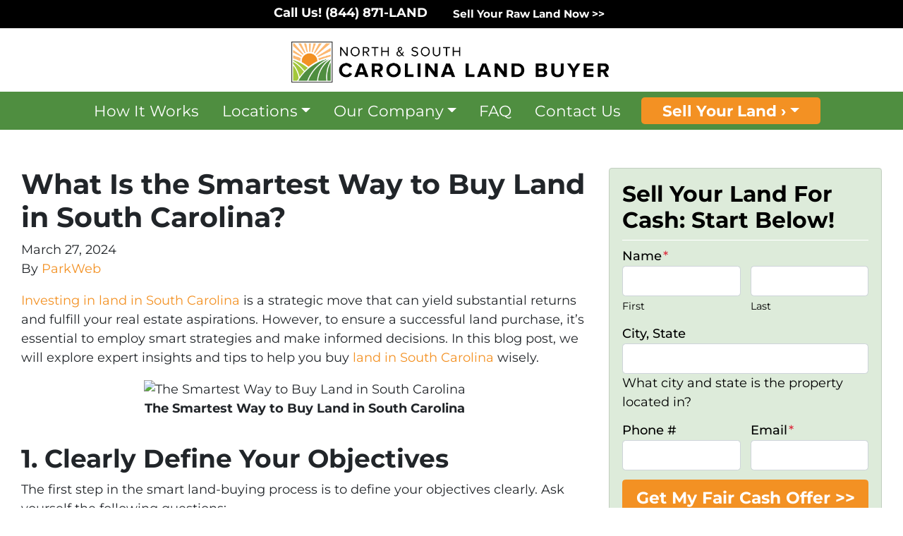

--- FILE ---
content_type: text/html; charset=UTF-8
request_url: https://www.sellmylandcarolina.com/blog/what-is-the-smartest-way-to-buy-land-in-south-carolina/
body_size: 19410
content:

<!doctype html>
<html lang="en-US">
  <head>
  <meta charset="utf-8">
  <meta http-equiv="x-ua-compatible" content="ie=edge">
<script>
var gform;gform||(document.addEventListener("gform_main_scripts_loaded",function(){gform.scriptsLoaded=!0}),window.addEventListener("DOMContentLoaded",function(){gform.domLoaded=!0}),gform={domLoaded:!1,scriptsLoaded:!1,initializeOnLoaded:function(o){gform.domLoaded&&gform.scriptsLoaded?o():!gform.domLoaded&&gform.scriptsLoaded?window.addEventListener("DOMContentLoaded",o):document.addEventListener("gform_main_scripts_loaded",o)},hooks:{action:{},filter:{}},addAction:function(o,n,r,t){gform.addHook("action",o,n,r,t)},addFilter:function(o,n,r,t){gform.addHook("filter",o,n,r,t)},doAction:function(o){gform.doHook("action",o,arguments)},applyFilters:function(o){return gform.doHook("filter",o,arguments)},removeAction:function(o,n){gform.removeHook("action",o,n)},removeFilter:function(o,n,r){gform.removeHook("filter",o,n,r)},addHook:function(o,n,r,t,i){null==gform.hooks[o][n]&&(gform.hooks[o][n]=[]);var e=gform.hooks[o][n];null==i&&(i=n+"_"+e.length),gform.hooks[o][n].push({tag:i,callable:r,priority:t=null==t?10:t})},doHook:function(n,o,r){var t;if(r=Array.prototype.slice.call(r,1),null!=gform.hooks[n][o]&&((o=gform.hooks[n][o]).sort(function(o,n){return o.priority-n.priority}),o.forEach(function(o){"function"!=typeof(t=o.callable)&&(t=window[t]),"action"==n?t.apply(null,r):r[0]=t.apply(null,r)})),"filter"==n)return r[0]},removeHook:function(o,n,t,i){var r;null!=gform.hooks[o][n]&&(r=(r=gform.hooks[o][n]).filter(function(o,n,r){return!!(null!=i&&i!=o.tag||null!=t&&t!=o.priority)}),gform.hooks[o][n]=r)}});
</script>

  <meta name="viewport" content="width=device-width, initial-scale=1">
  <title>What Is the Smartest Way to Buy Land in South Carolina? | North &amp; South Carolina Land Buyer</title>
	<style>img:is([sizes="auto" i], [sizes^="auto," i]) { contain-intrinsic-size: 3000px 1500px }</style>
	<script>
dataLayer = window.dataLayer || [];
dataLayer.push({"subDomain":"aaronchachamovitslandseller","template":"investor-landseller-02","category":"landseller","theme":"carrot-02","CSULabel":"Non-CSU","personalizedsite":"no"});
</script>
<!-- Google Tag Manager -->
<script>
function initializeTagManager(w,d,s,l,i){w[l]=w[l]||[];w[l].push({'gtm.start':
    new Date().getTime(),event:'gtm.js'});var f=d.getElementsByTagName(s)[0],
    j=d.createElement(s),dl=l!='dataLayer'?'&l='+l:'';j.defer=true;j.src=
    'https://www.googletagmanager.com/gtm.js?id='+i+dl;f.parentNode.insertBefore(j,f);
}

window.addEventListener('load', () => {
    const deferDuration = navigator.userAgent.toLowerCase().includes('moto g power (2022)') ? 10000 : 2000;
    setTimeout(() => {
        initializeTagManager(window,document,'script','dataLayer','GTM-WWPZRDH');
    }, deferDuration);
});
</script>
<!-- End Google Tag Manager --><!-- start fakequery --><script type="text/javascript">(()=>{"use strict";window.__loaded=window.__loaded||[];var e,o,a;e="shim.js",o="module:loaded",window.__loaded.push({module:`/app/themes/carrot/assets/scripts/${e}`,call:o,context:a});const t="CARROT_THEME_SHIM_Q",r="JQUERY_QUEUE",s={},n=(...e)=>(s[r]||(s[r]=[]),s[r].push(["INSTANTIATE",e]),n);n.extend=Object.assign,n._isFake=!0,["add","addBack","addClass","after","ajaxComplete","ajaxError","ajaxSend","ajaxStart","ajaxStop","ajaxSuccess","andSelf","animate","append","appendTo","attr","before","bind","blur","change","children","clearQueue","click","clone","closest","contents","contextmenu","css","data","dblclick","delay","delegate","dequeue","detach","die","each","empty","end","eq","error","fadeIn","fadeOut","fadeTo","fadeToggle","filter","find","finish","first","focus","focusin","focusout","get","has","hasClass","height","hide","hover","html","index","innerHeight","innerWidth","insertAfter","insertBefore","is","jQuery","keydown","keypress","keyup","last","live","load","map","mousedown","mouseenter","mouseleave","mousemove","mouseout","mouseover","mouseup","next","nextAll","nextUntil","not","off","offset","offsetParent","on","one","outerHeight","outerWidth","parent","parents","parentsUntil","position","prepend","prependTo","prev","prevAll","prevUntil","promise","prop","pushStack","queue","ready","remove","removeAttr","removeClass","removeData","removeProp","replaceAll","replaceWith","resize","scroll","scrollLeft","scrollTop","select","serialize","serializeArray","show","siblings","size","slice","slideDown","slideToggle","slideUp","stop","submit","text","toArray","toggle","toggleClass","trigger","triggerHandler","unbind","undelegate","unload","unwrap","val","width","wrap","wrapAll","wrapInner"].forEach((e=>{n[e]=function(...o){s[r]||(s[r]=[]),s[r].push(["INSTANCE_METHOD_CALL",e,...o])}})),s[r]||(s[r]=[]),window.jQuery||(window.jQuery=n),window[t]?window[t][r]||(window[t][r]=s[r]):window[t]=s,window[t][r]||(window[t][r]=[])})();</script><!-- end fakequery -->
<meta name="description" content="Unlock the smartest strategies for buying land in South Carolina. Gain expert insights and tips to make informed decisions, ensuring your land purchase aligns perfectly with your real estate aspirations." />
<meta property="og:image" content="https://cdn.carrot.com/uploads/sites/76554/2024/03/The-Smartest-Way-to-Buy-Land-in-South-Carolina.webp" />
<meta property="og:locale" content="en_US" />
<meta property="og:type" content="article" />
<meta property="og:title" content="What Is the Smartest Way to Buy Land in South Carolina? | North &amp; South Carolina Land Buyer" />
<meta property="og:description" content="Unlock the smartest strategies for buying land in South Carolina. Gain expert insights and tips to make informed decisions, ensuring your land purchase aligns perfectly with your real estate aspirations." />
<meta property="og:url" content="https://www.sellmylandcarolina.com/blog/what-is-the-smartest-way-to-buy-land-in-south-carolina/" />
<meta property="og:site_name" content="North &amp; South Carolina Land Buyer" />
<meta property="og:updated_time" content="2024-03-27" />
<meta property="article:published_time" content="2024-03-27" />
<meta property="article:modified_time" content="2024-03-27" />
<meta name="twitter:card" content="summary_large_image" />
<meta name="twitter:title" content="What Is the Smartest Way to Buy Land in South Carolina? | North &amp; South Carolina Land Buyer" />
<meta name="twitter:description" content="Unlock the smartest strategies for buying land in South Carolina. Gain expert insights and tips to make informed decisions, ensuring your land purchase aligns perfectly with your real estate aspirations." />
<meta name="twitter:image" content="https://cdn.carrot.com/uploads/sites/76554/2024/03/The-Smartest-Way-to-Buy-Land-in-South-Carolina.webp" />
<link rel="canonical" href="https://www.sellmylandcarolina.com/blog/what-is-the-smartest-way-to-buy-land-in-south-carolina/" />
<script type="application/ld+json">{"@context":"https://schema.org","@type":"BreadcrumbList","itemListElement":[{"@type":"ListItem","position":1,"item":{"@id":"https://www.sellmylandcarolina.com/","name":"We Buy Vacant Land In The Carolinas"}},{"@type":"ListItem","position":2,"item":{"@id":"https://www.sellmylandcarolina.com/blog/category/real-estate-articles/","name":"Real Estate Articles"}},{"@type":"ListItem","position":3,"item":{"@id":"https://www.sellmylandcarolina.com/blog/what-is-the-smartest-way-to-buy-land-in-south-carolina/","name":"What Is the Smartest Way to Buy Land in South Carolina?"}}]}</script>
<script type="application/ld+json">{"@context":"https://schema.org","@type":"Article","mainEntityOfPage":{"@type":"WebPage","@id":"https://www.sellmylandcarolina.com/blog/what-is-the-smartest-way-to-buy-land-in-south-carolina/"},"headline":"What Is the Smartest Way to Buy Land in South Carolina?","datePublished":"2024-03-27T14:59:39+00:00","dateModified":"2024-03-27T14:59:41+00:00","author":{"@type":"Person","name":"ParkWeb","url":"https://www.sellmylandcarolina.com/blog/author/aaronchachamovits/"},"publisher":{"@type":"Organization","name":"North &amp; South Carolina Land Buyer","logo":{"@type":"ImageObject","url":"https://cdn.carrot.com/uploads/sites/76554/2023/10/logo-fav.svg","width":20,"height":20}},"description":"Unlock the smartest strategies for buying land in South Carolina. Gain expert insights and tips to make informed decisions, ensuring your land purchase aligns perfectly with your real estate aspirations."}</script>

<link rel='dns-prefetch' href='//carrot.com' />
<link rel='dns-prefetch' href='//cdn.carrot.com' />
<link rel='dns-prefetch' href='//image-cdn.carrot.com' />
<link rel="preload" href="https://cdn.carrot.com/fonts/montserrat/v24/variable.woff2" as="font" crossorigin>
<link rel="dns-prefetch" href="//www.google-analytics.com">
<!-- Google tag (gtag.js) -->
<script async src="https://www.googletagmanager.com/gtag/js?id=G-VQ75WNF25S"></script>
<script>
  window.dataLayer = window.dataLayer || [];
  function gtag(){dataLayer.push(arguments);}
  gtag('js', new Date());

  gtag('config', 'G-VQ75WNF25S');
</script>
<script>
    window.dataLayer = window.dataLayer || [];
    window.addEventListener('load', () => {
        const delay = navigator.userAgent.toLowerCase().includes('moto g power (2022)') ? 10000 : 2000;
        (function (c,a,r,o,t) {c[r]=c[r]||[];c.gtag=c.gtag||function(){c[r].push(arguments)};gtag('js',new Date());gtag('config', t);
        c.setTimeout(() => {var f=a.getElementsByTagName(o)[0];var s=a.createElement(o);s.defer=true;
        s.src=`https://www.googletagmanager.com/gtag/js?id=${t}`;f.parentNode.insertBefore(s,f);},delay);
        })(window,document,'dataLayer','script','G-VQ75WNF25S')
    })
</script>
<link rel="stylesheet" href="/app/mu-plugins/Editor/dist/assets/formStyle-DMuCAtEy.css"><link rel="stylesheet" href="/app/mu-plugins/Editor/dist/assets/testimonialStyle-Cbp7rxav.css"><style id='outermost-icon-block-style-inline-css'>
.wp-block-outermost-icon-block{display:flex;line-height:0}.wp-block-outermost-icon-block.has-border-color{border:none}.wp-block-outermost-icon-block .has-icon-color svg,.wp-block-outermost-icon-block.has-icon-color svg{color:currentColor}.wp-block-outermost-icon-block .has-icon-color:not(.has-no-icon-fill-color) svg,.wp-block-outermost-icon-block.has-icon-color:not(.has-no-icon-fill-color) svg{fill:currentColor}.wp-block-outermost-icon-block .icon-container{box-sizing:border-box}.wp-block-outermost-icon-block a,.wp-block-outermost-icon-block svg{height:100%;transition:transform .1s ease-in-out;width:100%}.wp-block-outermost-icon-block a:hover{transform:scale(1.1)}.wp-block-outermost-icon-block svg{transform:rotate(var(--outermost--icon-block--transform-rotate,0deg)) scaleX(var(--outermost--icon-block--transform-scale-x,1)) scaleY(var(--outermost--icon-block--transform-scale-y,1))}.wp-block-outermost-icon-block .rotate-90,.wp-block-outermost-icon-block.rotate-90{--outermost--icon-block--transform-rotate:90deg}.wp-block-outermost-icon-block .rotate-180,.wp-block-outermost-icon-block.rotate-180{--outermost--icon-block--transform-rotate:180deg}.wp-block-outermost-icon-block .rotate-270,.wp-block-outermost-icon-block.rotate-270{--outermost--icon-block--transform-rotate:270deg}.wp-block-outermost-icon-block .flip-horizontal,.wp-block-outermost-icon-block.flip-horizontal{--outermost--icon-block--transform-scale-x:-1}.wp-block-outermost-icon-block .flip-vertical,.wp-block-outermost-icon-block.flip-vertical{--outermost--icon-block--transform-scale-y:-1}.wp-block-outermost-icon-block .flip-vertical.flip-horizontal,.wp-block-outermost-icon-block.flip-vertical.flip-horizontal{--outermost--icon-block--transform-scale-x:-1;--outermost--icon-block--transform-scale-y:-1}

</style>
<link rel="stylesheet" href="/app/mu-plugins/Editor/dist/assets/src/styles/core/image/img-gray-DWr6Di1r.css"><link rel="stylesheet" href="/app/mu-plugins/Editor/dist/assets/src/styles/core/image/img-shadow-aBo2A0Iv.css"><style id='global-styles-inline-css'>
:root{--wp--preset--aspect-ratio--square: 1;--wp--preset--aspect-ratio--4-3: 4/3;--wp--preset--aspect-ratio--3-4: 3/4;--wp--preset--aspect-ratio--3-2: 3/2;--wp--preset--aspect-ratio--2-3: 2/3;--wp--preset--aspect-ratio--16-9: 16/9;--wp--preset--aspect-ratio--9-16: 9/16;--wp--preset--color--black: #212529;--wp--preset--color--cyan-bluish-gray: #abb8c3;--wp--preset--color--white: #fff;--wp--preset--color--pale-pink: #f78da7;--wp--preset--color--vivid-red: #cf2e2e;--wp--preset--color--luminous-vivid-orange: #ff6900;--wp--preset--color--luminous-vivid-amber: #fcb900;--wp--preset--color--light-green-cyan: #7bdcb5;--wp--preset--color--vivid-green-cyan: #00d084;--wp--preset--color--pale-cyan-blue: #8ed1fc;--wp--preset--color--vivid-cyan-blue: #0693e3;--wp--preset--color--vivid-purple: #9b51e0;--wp--preset--color--gray-300: #dee2e6;--wp--preset--color--gray-100: #f7f7f9;--wp--preset--color--c-brand-primary: #4f8e40;--wp--preset--color--c-brand-primary-lighter: #73b862;--wp--preset--color--c-brand-primary-darker: #325928;--wp--preset--color--c-link: #f39123;--wp--preset--color--c-link-lighter: #f7b56c;--wp--preset--color--c-link-darker: #bf6a0a;--wp--preset--color--c-button: #f39123;--wp--preset--color--c-button-lighter: #f7b56c;--wp--preset--color--c-button-darker: #bf6a0a;--wp--preset--color--c-secondary: #4f8e40;--wp--preset--color--c-secondary-lighter: #c7ebbf;--wp--preset--color--c-secondary-dark: #254f18;--wp--preset--color--c-secondary-darker: #060d04;--wp--preset--gradient--vivid-cyan-blue-to-vivid-purple: linear-gradient(135deg,rgba(6,147,227,1) 0%,rgb(155,81,224) 100%);--wp--preset--gradient--light-green-cyan-to-vivid-green-cyan: linear-gradient(135deg,rgb(122,220,180) 0%,rgb(0,208,130) 100%);--wp--preset--gradient--luminous-vivid-amber-to-luminous-vivid-orange: linear-gradient(135deg,rgba(252,185,0,1) 0%,rgba(255,105,0,1) 100%);--wp--preset--gradient--luminous-vivid-orange-to-vivid-red: linear-gradient(135deg,rgba(255,105,0,1) 0%,rgb(207,46,46) 100%);--wp--preset--gradient--very-light-gray-to-cyan-bluish-gray: linear-gradient(135deg,rgb(238,238,238) 0%,rgb(169,184,195) 100%);--wp--preset--gradient--cool-to-warm-spectrum: linear-gradient(135deg,rgb(74,234,220) 0%,rgb(151,120,209) 20%,rgb(207,42,186) 40%,rgb(238,44,130) 60%,rgb(251,105,98) 80%,rgb(254,248,76) 100%);--wp--preset--gradient--blush-light-purple: linear-gradient(135deg,rgb(255,206,236) 0%,rgb(152,150,240) 100%);--wp--preset--gradient--blush-bordeaux: linear-gradient(135deg,rgb(254,205,165) 0%,rgb(254,45,45) 50%,rgb(107,0,62) 100%);--wp--preset--gradient--luminous-dusk: linear-gradient(135deg,rgb(255,203,112) 0%,rgb(199,81,192) 50%,rgb(65,88,208) 100%);--wp--preset--gradient--pale-ocean: linear-gradient(135deg,rgb(255,245,203) 0%,rgb(182,227,212) 50%,rgb(51,167,181) 100%);--wp--preset--gradient--electric-grass: linear-gradient(135deg,rgb(202,248,128) 0%,rgb(113,206,126) 100%);--wp--preset--gradient--midnight: linear-gradient(135deg,rgb(2,3,129) 0%,rgb(40,116,252) 100%);--wp--preset--font-size--small: 12px;--wp--preset--font-size--medium: 20px;--wp--preset--font-size--large: 24px;--wp--preset--font-size--x-large: 42px;--wp--preset--font-size--normal: 16px;--wp--preset--font-size--larger: 36px;--wp--preset--font-size--huge: max(23.61px,min(4.03vw,40px));--wp--preset--spacing--20: 0.44rem;--wp--preset--spacing--30: 0.67rem;--wp--preset--spacing--40: 1rem;--wp--preset--spacing--50: 1.5rem;--wp--preset--spacing--60: 2.25rem;--wp--preset--spacing--70: 3.38rem;--wp--preset--spacing--80: 5.06rem;--wp--preset--shadow--natural: 6px 6px 9px rgba(0, 0, 0, 0.2);--wp--preset--shadow--deep: 12px 12px 50px rgba(0, 0, 0, 0.4);--wp--preset--shadow--sharp: 6px 6px 0px rgba(0, 0, 0, 0.2);--wp--preset--shadow--outlined: 6px 6px 0px -3px rgba(255, 255, 255, 1), 6px 6px rgba(0, 0, 0, 1);--wp--preset--shadow--crisp: 6px 6px 0px rgba(0, 0, 0, 1);}:root :where(.is-layout-flow) > :first-child{margin-block-start: 0;}:root :where(.is-layout-flow) > :last-child{margin-block-end: 0;}:root :where(.is-layout-flow) > *{margin-block-start: 24px;margin-block-end: 0;}:root :where(.is-layout-constrained) > :first-child{margin-block-start: 0;}:root :where(.is-layout-constrained) > :last-child{margin-block-end: 0;}:root :where(.is-layout-constrained) > *{margin-block-start: 24px;margin-block-end: 0;}:root :where(.is-layout-flex){gap: 24px;}:root :where(.is-layout-grid){gap: 24px;}body .is-layout-flex{display: flex;}.is-layout-flex{flex-wrap: wrap;align-items: center;}.is-layout-flex > :is(*, div){margin: 0;}body .is-layout-grid{display: grid;}.is-layout-grid > :is(*, div){margin: 0;}.has-black-color{color: var(--wp--preset--color--black) !important;}.has-cyan-bluish-gray-color{color: var(--wp--preset--color--cyan-bluish-gray) !important;}.has-white-color{color: var(--wp--preset--color--white) !important;}.has-pale-pink-color{color: var(--wp--preset--color--pale-pink) !important;}.has-vivid-red-color{color: var(--wp--preset--color--vivid-red) !important;}.has-luminous-vivid-orange-color{color: var(--wp--preset--color--luminous-vivid-orange) !important;}.has-luminous-vivid-amber-color{color: var(--wp--preset--color--luminous-vivid-amber) !important;}.has-light-green-cyan-color{color: var(--wp--preset--color--light-green-cyan) !important;}.has-vivid-green-cyan-color{color: var(--wp--preset--color--vivid-green-cyan) !important;}.has-pale-cyan-blue-color{color: var(--wp--preset--color--pale-cyan-blue) !important;}.has-vivid-cyan-blue-color{color: var(--wp--preset--color--vivid-cyan-blue) !important;}.has-vivid-purple-color{color: var(--wp--preset--color--vivid-purple) !important;}.has-gray-300-color{color: var(--wp--preset--color--gray-300) !important;}.has-gray-100-color{color: var(--wp--preset--color--gray-100) !important;}.has-c-brand-primary-color{color: var(--wp--preset--color--c-brand-primary) !important;}.has-c-brand-primary-lighter-color{color: var(--wp--preset--color--c-brand-primary-lighter) !important;}.has-c-brand-primary-darker-color{color: var(--wp--preset--color--c-brand-primary-darker) !important;}.has-c-link-color{color: var(--wp--preset--color--c-link) !important;}.has-c-link-lighter-color{color: var(--wp--preset--color--c-link-lighter) !important;}.has-c-link-darker-color{color: var(--wp--preset--color--c-link-darker) !important;}.has-c-button-color{color: var(--wp--preset--color--c-button) !important;}.has-c-button-lighter-color{color: var(--wp--preset--color--c-button-lighter) !important;}.has-c-button-darker-color{color: var(--wp--preset--color--c-button-darker) !important;}.has-c-secondary-color{color: var(--wp--preset--color--c-secondary) !important;}.has-c-secondary-lighter-color{color: var(--wp--preset--color--c-secondary-lighter) !important;}.has-c-secondary-dark-color{color: var(--wp--preset--color--c-secondary-dark) !important;}.has-c-secondary-darker-color{color: var(--wp--preset--color--c-secondary-darker) !important;}.has-black-background-color{background-color: var(--wp--preset--color--black) !important;}.has-cyan-bluish-gray-background-color{background-color: var(--wp--preset--color--cyan-bluish-gray) !important;}.has-white-background-color{background-color: var(--wp--preset--color--white) !important;}.has-pale-pink-background-color{background-color: var(--wp--preset--color--pale-pink) !important;}.has-vivid-red-background-color{background-color: var(--wp--preset--color--vivid-red) !important;}.has-luminous-vivid-orange-background-color{background-color: var(--wp--preset--color--luminous-vivid-orange) !important;}.has-luminous-vivid-amber-background-color{background-color: var(--wp--preset--color--luminous-vivid-amber) !important;}.has-light-green-cyan-background-color{background-color: var(--wp--preset--color--light-green-cyan) !important;}.has-vivid-green-cyan-background-color{background-color: var(--wp--preset--color--vivid-green-cyan) !important;}.has-pale-cyan-blue-background-color{background-color: var(--wp--preset--color--pale-cyan-blue) !important;}.has-vivid-cyan-blue-background-color{background-color: var(--wp--preset--color--vivid-cyan-blue) !important;}.has-vivid-purple-background-color{background-color: var(--wp--preset--color--vivid-purple) !important;}.has-gray-300-background-color{background-color: var(--wp--preset--color--gray-300) !important;}.has-gray-100-background-color{background-color: var(--wp--preset--color--gray-100) !important;}.has-c-brand-primary-background-color{background-color: var(--wp--preset--color--c-brand-primary) !important;}.has-c-brand-primary-lighter-background-color{background-color: var(--wp--preset--color--c-brand-primary-lighter) !important;}.has-c-brand-primary-darker-background-color{background-color: var(--wp--preset--color--c-brand-primary-darker) !important;}.has-c-link-background-color{background-color: var(--wp--preset--color--c-link) !important;}.has-c-link-lighter-background-color{background-color: var(--wp--preset--color--c-link-lighter) !important;}.has-c-link-darker-background-color{background-color: var(--wp--preset--color--c-link-darker) !important;}.has-c-button-background-color{background-color: var(--wp--preset--color--c-button) !important;}.has-c-button-lighter-background-color{background-color: var(--wp--preset--color--c-button-lighter) !important;}.has-c-button-darker-background-color{background-color: var(--wp--preset--color--c-button-darker) !important;}.has-c-secondary-background-color{background-color: var(--wp--preset--color--c-secondary) !important;}.has-c-secondary-lighter-background-color{background-color: var(--wp--preset--color--c-secondary-lighter) !important;}.has-c-secondary-dark-background-color{background-color: var(--wp--preset--color--c-secondary-dark) !important;}.has-c-secondary-darker-background-color{background-color: var(--wp--preset--color--c-secondary-darker) !important;}.has-black-border-color{border-color: var(--wp--preset--color--black) !important;}.has-cyan-bluish-gray-border-color{border-color: var(--wp--preset--color--cyan-bluish-gray) !important;}.has-white-border-color{border-color: var(--wp--preset--color--white) !important;}.has-pale-pink-border-color{border-color: var(--wp--preset--color--pale-pink) !important;}.has-vivid-red-border-color{border-color: var(--wp--preset--color--vivid-red) !important;}.has-luminous-vivid-orange-border-color{border-color: var(--wp--preset--color--luminous-vivid-orange) !important;}.has-luminous-vivid-amber-border-color{border-color: var(--wp--preset--color--luminous-vivid-amber) !important;}.has-light-green-cyan-border-color{border-color: var(--wp--preset--color--light-green-cyan) !important;}.has-vivid-green-cyan-border-color{border-color: var(--wp--preset--color--vivid-green-cyan) !important;}.has-pale-cyan-blue-border-color{border-color: var(--wp--preset--color--pale-cyan-blue) !important;}.has-vivid-cyan-blue-border-color{border-color: var(--wp--preset--color--vivid-cyan-blue) !important;}.has-vivid-purple-border-color{border-color: var(--wp--preset--color--vivid-purple) !important;}.has-gray-300-border-color{border-color: var(--wp--preset--color--gray-300) !important;}.has-gray-100-border-color{border-color: var(--wp--preset--color--gray-100) !important;}.has-c-brand-primary-border-color{border-color: var(--wp--preset--color--c-brand-primary) !important;}.has-c-brand-primary-lighter-border-color{border-color: var(--wp--preset--color--c-brand-primary-lighter) !important;}.has-c-brand-primary-darker-border-color{border-color: var(--wp--preset--color--c-brand-primary-darker) !important;}.has-c-link-border-color{border-color: var(--wp--preset--color--c-link) !important;}.has-c-link-lighter-border-color{border-color: var(--wp--preset--color--c-link-lighter) !important;}.has-c-link-darker-border-color{border-color: var(--wp--preset--color--c-link-darker) !important;}.has-c-button-border-color{border-color: var(--wp--preset--color--c-button) !important;}.has-c-button-lighter-border-color{border-color: var(--wp--preset--color--c-button-lighter) !important;}.has-c-button-darker-border-color{border-color: var(--wp--preset--color--c-button-darker) !important;}.has-c-secondary-border-color{border-color: var(--wp--preset--color--c-secondary) !important;}.has-c-secondary-lighter-border-color{border-color: var(--wp--preset--color--c-secondary-lighter) !important;}.has-c-secondary-dark-border-color{border-color: var(--wp--preset--color--c-secondary-dark) !important;}.has-c-secondary-darker-border-color{border-color: var(--wp--preset--color--c-secondary-darker) !important;}.has-vivid-cyan-blue-to-vivid-purple-gradient-background{background: var(--wp--preset--gradient--vivid-cyan-blue-to-vivid-purple) !important;}.has-light-green-cyan-to-vivid-green-cyan-gradient-background{background: var(--wp--preset--gradient--light-green-cyan-to-vivid-green-cyan) !important;}.has-luminous-vivid-amber-to-luminous-vivid-orange-gradient-background{background: var(--wp--preset--gradient--luminous-vivid-amber-to-luminous-vivid-orange) !important;}.has-luminous-vivid-orange-to-vivid-red-gradient-background{background: var(--wp--preset--gradient--luminous-vivid-orange-to-vivid-red) !important;}.has-very-light-gray-to-cyan-bluish-gray-gradient-background{background: var(--wp--preset--gradient--very-light-gray-to-cyan-bluish-gray) !important;}.has-cool-to-warm-spectrum-gradient-background{background: var(--wp--preset--gradient--cool-to-warm-spectrum) !important;}.has-blush-light-purple-gradient-background{background: var(--wp--preset--gradient--blush-light-purple) !important;}.has-blush-bordeaux-gradient-background{background: var(--wp--preset--gradient--blush-bordeaux) !important;}.has-luminous-dusk-gradient-background{background: var(--wp--preset--gradient--luminous-dusk) !important;}.has-pale-ocean-gradient-background{background: var(--wp--preset--gradient--pale-ocean) !important;}.has-electric-grass-gradient-background{background: var(--wp--preset--gradient--electric-grass) !important;}.has-midnight-gradient-background{background: var(--wp--preset--gradient--midnight) !important;}.has-small-font-size{font-size: var(--wp--preset--font-size--small) !important;}.has-medium-font-size{font-size: var(--wp--preset--font-size--medium) !important;}.has-large-font-size{font-size: var(--wp--preset--font-size--large) !important;}.has-x-large-font-size{font-size: var(--wp--preset--font-size--x-large) !important;}.has-normal-font-size{font-size: var(--wp--preset--font-size--normal) !important;}.has-larger-font-size{font-size: var(--wp--preset--font-size--larger) !important;}.has-huge-font-size{font-size: var(--wp--preset--font-size--huge) !important;}
:root :where(.wp-block-pullquote){font-size: 1.5em;line-height: 1.6;}
</style>
<link rel="stylesheet" href="https://cdn.carrot.com/artifacts/f1e867eae17ea021aa1c98fe1c7b253ddabcd906/app/themes/carrot/dist/css/main.c87ffe.css"><link rel="stylesheet" href="/app/mu-plugins/Editor/dist/assets/filtersRemoveMarginStyle-DaCVUGgC.css"><link rel="stylesheet" href="https://cdn.carrot.com/artifacts/f1e867eae17ea021aa1c98fe1c7b253ddabcd906/app/themes/carrot-02/dist/css/main-02.c815ab.css">
<style>
:root {
  --body-color: #373a3c;
  --font-primary: 'Montserrat',-apple-system,BlinkMacSystemFont,"Segoe UI",Roboto,Oxygen-Sans,Ubuntu,Cantarell,"Helvetica Neue",sans-serif;
  --font-headings: 'Montserrat',-apple-system,BlinkMacSystemFont,"Segoe UI",Roboto,Oxygen-Sans,Ubuntu,Cantarell,"Helvetica Neue",sans-serif;
  --color-brand-primary: #4f8e40;
  --color-brand-primary-hover: #3b6b30;
  --color-brand-primary-lighter: #73b862;
  --color-brand-primary-darker: #325928;
  --color-brand-primary-islight: #4f8e40;
  --color-brand-primary-isdark: #e4e4e4;
  --color-brand-secondary: #4f8e40;
  --color-brand-secondary-lighter: #c7ebbf;
  --color-brand-secondary-dark: #254f18;
  --color-brand-secondary-darker: #060d04;
  --color-link: #f39123;
  --color-link-hover: #d7770c;
  --color-link-lighter: #f7b56c;
  --color-link-darker: #bf6a0a;
  --color-button: #f39123;
  --color-button-hover: #d7770c;
  --color-button-lighter: #f7b56c;
  --color-button-darker: #bf6a0a;
  --color-text-on-black: #fff;
  --color-text-on-white: #1d1d1d;
  --color-text-on-light-gray: #1d1d1d;
  --color-text-on-lightest-gray: #1d1d1d;
  --color-text-on-primary: #ffffff;
  --color-text-on-primary-darker: #ffffff;
  --color-text-on-primary-lighter: #1d1d1d;
  --color-text-on-secondary: #ffffff;
  --color-text-on-secondary-dark: #ffffff;
  --color-text-on-secondary-darker: #ffffff;
  --color-text-on-secondary-lighter: #1d1d1d;
  --color-text-on-link: #1d1d1d;
  --color-text-on-link-darker: #ffffff;
  --color-text-on-link-lighter: #1d1d1d;
  --color-text-on-button: #1d1d1d;
  --color-text-on-button-darker: #ffffff;
  --color-text-on-button-lighter: #1d1d1d;
}

@font-face {
  font-family: 'Montserrat';
  font-style: normal;
  font-weight: 400 700;
  font-display: swap;
  src: url('https://cdn.carrot.com/fonts/montserrat/v24/variable.woff2') format('woff2');
}
</style>

<script src="https://unpkg.com/jquery@3.7.0/dist/jquery.min.js"></script><script src="https://www.sellmylandcarolina.com/wp-includes/js/dist/dom-ready.min.js?ver=f77871ff7694fffea381"></script><script src="https://cdn.carrot.com/artifacts/f1e867eae17ea021aa1c98fe1c7b253ddabcd906/app/themes/carrot/dist/js/support.b43fea.js"></script><script>
jQuery($ => $()?.utmz?.({"domainName":false}))
</script><script src="https://cdn.carrot.com/artifacts/f1e867eae17ea021aa1c98fe1c7b253ddabcd906/app/themes/carrot/dist/js/main.a9477e.js"></script><script type="module" src="/app/mu-plugins/Editor/dist/assets/formScript-D2IrI3SA.js"></script>  <script type="application/ld+json">{"@context": "https://schema.org", "@type": "WebSite", "url": "https://www.sellmylandcarolina.com/", "name": "North &amp; South Carolina Land Buyer"}</script>
<style id="block-visibility-frontend-inline-css">/* Front-end Styles */
@media (max-width: 669px) {
  .hide-on-mobile {
    display: none !important;
  }
}

@media (min-width: 670px) and (max-width: 1023px) {
  .hide-on-tablet {
    display: none !important;
  }
}

@media (min-width: 1024px) {
  .hide-on-desktop {
    display: none !important;
  }
}
</style><link rel="apple-touch-icon" type="image/png" sizes="180x180" href="https://cdn.carrot.com/uploads/sites/76554/2023/10/logo-fav.svg">
<link rel="icon" type="image/png" sizes="16x16" href="https://cdn.carrot.com/uploads/sites/76554/2023/10/logo-fav.svg">
<link rel="icon" type="image/png" sizes="32x32" href="https://cdn.carrot.com/uploads/sites/76554/2023/10/logo-fav.svg">
<link rel="icon" type="image/png" sizes="48x48" href="https://cdn.carrot.com/uploads/sites/76554/2023/10/logo-fav.svg">
<link rel="icon" type="image/png" sizes="96x96" href="https://cdn.carrot.com/uploads/sites/76554/2023/10/logo-fav.svg">
<link rel="icon" type="image/png" sizes="192x192" href="https://cdn.carrot.com/uploads/sites/76554/2023/10/logo-fav.svg">
    <style>
      .gform_wrapper.gravity-theme fieldset.autocomplete-us:not(.gfield_error) .ginput_container_address > span:not(.address_line_1),
      .gform_wrapper.gravity-theme fieldset.autocomplete-us:not(.gfield_error) span.address_line_1 label,
      li.autocomplete-us:not(.gfield_error) .ginput_container_address span:not(.address_line_1),
      li.autocomplete-us:not(.gfield_error) .ginput_container_address span.address_line_1 label {
        display: none;
      }
    </style>
    <noscript>
        <style>
          .gform_wrapper.gravity-theme fieldset.autocomplete-us:not(.gfield_error) .ginput_container_address > span:not(.address_line_1),
          .gform_wrapper.gravity-theme fieldset.autocomplete-us span.address_line_1 label,
          li.autocomplete-us:not(.gfield_error) .ginput_container_address span:not(.address_line_1),
          li.autocomplete-us:not(.gfield_error) .ginput_container_address span.address_line_1 label {
            display: block;
          }
        </style>
    </noscript>
      
              <style id="wds-customizer-css">
      .widget.gform_widget, .main form {
    background: #ddebda;
    color: #000;
}
.gform_button {
    color: #ffffff!important;
    font-weight: 700;
    font-size: 1.3em;
}
.nav-top {
    background: #000000!important;
}
.content-info {
    background: #000000;
}
 .highlight-last-menu-item .banner--isDefault [id*=menu-main-navigation]>li:last-child>a {
    color: #ffffff!important;
	 	padding: 3px 30px!important;
}
.getCashOfferNow {
    background-color: #ffffff;
    border-radius: 8px;
    padding-right: 25px!important;
    padding-left: 25px!important;
    border: solid 1px #f0f0f0;
    box-shadow: 2px 10px 15px 4px #00000012;
	margin: auto;
}
.zoom {
  transition: transform .2s;
}
.zoom:hover {
  transform: scale(1.05);
}
.wp-block-column.columnBoxShadow.zoom.shadow.has-white-background-color.has-background {
    padding: 25px;
    border-radius: 5px;
}
.content-info {
    background: #4f8e40!important;
	color: white;
}
.content-info a {
	color: white;
}
.content-info-bottom {
	background: black;
}
.content-info .container .widget:first-child {
    padding-top: .5rem;
}
.content-info .container .widget:first-child {
    padding-bottom: 0.5rem;
}
.cityColumns {
    padding-left: 100px;
    padding-right: 100px;
		margin-bottom: -0.5rem;
}
@media (max-width: 480px) {
.cityColumns {
    padding-left: 25px;
    padding-right: 25px;
}
}
.columnBoxShadow {
	background-color: #ffffff;
    border-radius: 10px;
		border: solid 1px #f0f0f0;
    box-shadow: 2px 10px 15px 4px #00000012;
	padding: 25px;
}
@media (max-width: 480px) {
	.columnBoxShadow {
		padding:20px!important;
}
}
.entry-share-btns {
    text-align: center;
}
}
@media screen and (max-width: 768px) {
.footer-logo {
    max-width: 50%!important;
}
}
.hero-layout-columns .hero-form, .hero-layout-stacked .hero-form {
    background: #f3f3f3;
    border-radius: 10px;
	color: black;
}
@media (min-width: 670px) {
	.main form {
		width: 100%;
}
}
.map-container > .wp-block-group__inner-container{
	max-width: 100%!important;
  margin-top: -50px;
  z-index: -1;
  position: relative;
}
/*
@media (min-width: 670px) {
#menu-item-2166:hover [data-hover-group]~.dropdown-menu {
    display: block!important;
}
}*/
.post-wrap {
	  padding: 20px;
    background: #f7f7f9;
    border-radius: 5px;
    border: solid 1px #d5d5d5;
		margin: 20px 0px;
}
.content {
    max-width: 70rem!important;
}
.container, .content-wrap {
    max-width: 80em;
}
blockquote {
    padding-left: none;
    background-color: #f0f0f0;
    padding: 10px 10px 10px 10px !important;
}    </style>
  </head>
  <body class="wp-singular post-template-default single single-post postid-3287 single-format-standard wp-embed-responsive wp-theme-carrot wp-child-theme-carrot-02 env-production highlight-last-menu-item what-is-the-smartest-way-to-buy-land-in-south-carolina logo-full no-hero no-credbar sidebar-primary sitetype-landseller">
    <!-- Google Tag Manager (noscript) -->
<noscript><iframe src="https://www.googletagmanager.com/ns.html?id=GTM-WWPZRDH"
height="0" width="0" style="display:none;visibility:hidden"></iframe></noscript>
<!-- End Google Tag Manager (noscript) -->    <div class="wrap">
      
<!-- Property Modal -->

<header class="banner banner--isDefault">
  <div class="container clearfix">
    <div class="brand-container brand--main-logo brand--isDefault" itemscope itemtype="https://schema.org/Organization">
  <a class="brand" itemprop="url" href="https://www.sellmylandcarolina.com/">
          <img itemprop="logo" class="brand-logo brand__logo" src="https://image-cdn.carrot.com/uploads/sites/76554/2023/09/North-South-Carolina-Land-Buyer-Dark-Horizontal-Logo@4x.png" width="2819" height="366" alt="North &amp; South Carolina Land Buyer">
                    <div class="brand-text sr-only">
      <b class="brand-name" itemprop="name">North &amp; South Carolina Land Buyer</b>
      <span class="tagline brand-tagline">Sell your land the fast and easy way!</span>
    </div>
  </a>
</div>  </div>
  <nav class="nav-top">
          <span class="telephone" itemprop="telephone">
        <b><span class="contact-phone-text">Call Us!</span> (844) 871-LAND</b>
      </span>
        <div class="nav-top-items">
      <div class="menu-header-navigation-container"><ul id="menu-header-navigation" class="nav"><li id="menu-item-2859" class="menu-item menu-item-type-custom menu-item-object-custom menu-item-2859"><a href="#"><b>Sell Your Raw Land Now &gt;&gt;</b></a></li>
</ul></div>              <a href="#" class="navbar-toggler collapsed" data-toggle="collapse" data-target="#nav-primary">More</a>
                </div>
  </nav>
    <nav class="nav-primary navbar navbar-expand-md navbar-dark bg-primary" id="navbar-nav-container">
    <div class="container">
      <div id='nav-primary' class='collapse navbar-collapse'>
  
  <ul id="menu-main-navigation" class="navbar-nav"><li  id="menu-item-585" class="menu-item menu-item-type-post_type menu-item-object-page menu-item-585 nav-item"><a title="How It Works" href="https://www.sellmylandcarolina.com/process-to-sell-land/" class="nav-link">How It Works</a></li>
<li  id="menu-item-2166" class="menu-item menu-item-type-custom menu-item-object-custom menu-item-has-children dropdown menu-item-2166 nav-item"><a title="Locations" href="#" data-hover-group="2166" class="dropdown-toggle nav-link" id="menu-item-dropdown-2166">Locations</a>
<ul  class="dropdown-menu" aria-labelledby="menu-item-dropdown-2166" role="menu">
	<li  id="menu-item-2167" class="menu-item menu-item-type-post_type menu-item-object-page menu-item-2167 nav-item"><a title="South Carolina" href="https://www.sellmylandcarolina.com/south-carolina/" class="dropdown-item">South Carolina</a></li>
	<li  id="menu-item-2168" class="menu-item menu-item-type-post_type menu-item-object-page menu-item-2168 nav-item"><a title="North Carolina" href="https://www.sellmylandcarolina.com/north-carolina/" class="dropdown-item">North Carolina</a></li>
</ul>
</li>
<li  id="menu-item-1434" class="menu-item menu-item-type-post_type menu-item-object-page menu-item-has-children dropdown menu-item-1434 nav-item"><a title="Our Company" href="https://www.sellmylandcarolina.com/about-us/" data-hover-group="1434" class="dropdown-toggle nav-link" id="menu-item-dropdown-1434">Our Company</a>
<ul  class="dropdown-menu" aria-labelledby="menu-item-dropdown-1434" role="menu">
	<li  id="menu-item-3231" class="menu-item menu-item-type-post_type menu-item-object-page current_page_parent menu-item-3231 nav-item"><a title="Carolina Land Blog" href="https://www.sellmylandcarolina.com/blog/" class="dropdown-item">Carolina Land Blog</a></li>
</ul>
</li>
<li  id="menu-item-589" class="menu-item menu-item-type-post_type menu-item-object-page menu-item-589 nav-item"><a title="FAQ" href="https://www.sellmylandcarolina.com/faq/" class="nav-link">FAQ</a></li>
<li  id="menu-item-1058" class="menu-item menu-item-type-post_type menu-item-object-page menu-item-1058 nav-item"><a title="Contact Us" href="https://www.sellmylandcarolina.com/contact-us/" class="nav-link">Contact Us</a></li>
<li  id="menu-item-2855" class="menu-item menu-item-type-custom menu-item-object-custom menu-item-has-children dropdown menu-item-2855 nav-item"><a title="Sell Your Land ›" href="#" data-hover-group="2855" class="dropdown-toggle nav-link" id="menu-item-dropdown-2855"><strong>Sell Your Land ›</strong></a>
<ul  class="dropdown-menu" aria-labelledby="menu-item-dropdown-2855" role="menu">
	<li  id="menu-item-2856" class="menu-item menu-item-type-post_type menu-item-object-page menu-item-2856 nav-item"><a title="Sell Your Land In South Carolina" href="https://www.sellmylandcarolina.com/sell-your-land-fast-in-south-carolina/" class="dropdown-item">Sell Your Land In South Carolina</a></li>
	<li  id="menu-item-2857" class="menu-item menu-item-type-post_type menu-item-object-page menu-item-2857 nav-item"><a title="Sell Your Land In North Carolina" href="https://www.sellmylandcarolina.com/sell-your-land-fast-in-north-carolina/" class="dropdown-item">Sell Your Land In North Carolina</a></li>
</ul>
</li>
</ul>
  </div>    </div>
  </nav>
  </header>
      <div class="content-wrap" role="document">
        <div class="content">
          <main class="main">
                          <article class="post-3287 post type-post status-publish format-standard hentry category-real-estate-articles">
    <header>
      <h1 class="entry-title">What Is the Smartest Way to Buy Land in South Carolina?</h1>
      <time class="updated" datetime="2024-03-27T14:59:39+00:00">March 27, 2024</time>
<p class="byline author vcard">By <a href="https://www.sellmylandcarolina.com/blog/author/aaronchachamovits/" rel="author" class="fn">ParkWeb</a></p>
    </header>
    <div class="entry-content">
      
      
<p><a href="https://www.sellmylandcarolina.com/blog/how-long-should-i-hold-land-before-selling-in-south-carolina/" data-type="post" data-id="3278">Investing in land in South Carolina</a> is a strategic move that can yield substantial returns and fulfill your real estate aspirations. However, to ensure a successful land purchase, it&#8217;s essential to employ smart strategies and make informed decisions. In this blog post, we will explore expert insights and tips to help you buy <a href="https://www.sellmylandcarolina.com/blog/accelerate-your-land-sale-quick-methods-in-south-carolina/" data-type="post" data-id="3249">land in South Carolina</a> wisely.</p>


<div class="wp-block-image">
<figure class="aligncenter size-full"><img decoding="async" src="https://cdn.carrot.com/uploads/sites/76554/2024/03/The-Smartest-Way-to-Buy-Land-in-South-Carolina.webp" alt="The Smartest Way to Buy Land in South Carolina" class="wp-image-3288"><figcaption class="wp-element-caption"><strong>The Smartest Way to Buy Land in South Carolina</strong></figcaption></figure></div>


<h2 class="wp-block-heading">1. Clearly Define Your Objectives</h2>



<p>The first step in the smart land-buying process is to define your objectives clearly. Ask yourself the following questions:</p>



<ul class="wp-block-list">
<li>What is the primary purpose of buying land in South Carolina?</li>
</ul>



<ul class="wp-block-list">
<li>Are you seeking a long-term investment, a location for your dream home, or recreational land?</li>
</ul>



<ul class="wp-block-list">
<li>What is your budget, and how does this purchase fit into your overall financial plan?</li>
</ul>



<p>Understanding your goals will guide your decisions throughout the land acquisition process.</p>



<h2 class="wp-block-heading">2. Research South Carolina&#8217;s Varied Regions</h2>



<p>South Carolina offers a diverse range of landscapes, from coastal areas to the Upstate region. Each region has its unique characteristics and investment potential. Conduct research on various areas, considering factors such as:</p>



<ul class="wp-block-list">
<li><strong>Economic Activity:</strong> Identify regions experiencing economic growth and job opportunities.</li>
</ul>



<ul class="wp-block-list">
<li><strong>Amenities:</strong> Evaluate proximity to schools, healthcare facilities, shopping centers, and recreational amenities.</li>
</ul>



<ul class="wp-block-list">
<li><strong>Environmental Considerations:</strong> Be aware of any environmental regulations or concerns that may impact land use.</li>
</ul>



<p>Comprehensive research will help you pinpoint the ideal location for your land purchase.</p>



<h2 class="wp-block-heading">3. Collaborate with Local Real Estate Experts</h2>



<p>Working with local real estate professionals is a wise move when buying land in South Carolina. Experienced real estate agents and brokers possess valuable insights into the local market, including <a href="https://www.sellmylandcarolina.com/blog/how-to-sell-property-in-south-carolina-tips-for-a-successful-sale/" data-type="post" data-id="3259">property</a> values, zoning regulations, and development opportunities. They can also introduce you to off-market properties that may not be publicly listed.</p>



<h2 class="wp-block-heading">4. Assess Land Suitability and Zoning</h2>



<p>Ensure that the land you intend to buy is suitable for your intended use. This includes:</p>



<ul class="wp-block-list">
<li><strong>Zoning Regulations: </strong>Verify that the land is zoned for your intended purpose, whether it&#8217;s residential, commercial, agricultural, or recreational.</li>
</ul>



<ul class="wp-block-list">
<li><strong>Environmental Evaluations:</strong> Consider environmental factors, especially if the land has wetlands or other restrictions.</li>
</ul>



<p>Understanding these factors will help you avoid potential roadblocks and ensure that your investment aligns with your objectives.</p>



<h2 class="wp-block-heading">5. Conduct Due Diligence</h2>



<p>Thorough due diligence is crucial when purchasing land. Key aspects of due diligence include:</p>



<ul class="wp-block-list">
<li><strong>Land Survey:</strong> Have the land surveyed to establish boundaries, easements, and encroachments.</li>
</ul>



<ul class="wp-block-list">
<li><strong>Title Search: </strong>Verify the property&#8217;s title to identify any legal issues or disputes.</li>
</ul>



<ul class="wp-block-list">
<li><strong>Permits and Approvals:</strong> Ensure that you understand and obtain any necessary permits or approvals for your planned use of the land.</li>
</ul>



<p>Completing due diligence will protect you from unexpected complications.</p>



<h2 class="wp-block-heading">6. Negotiate Strategically</h2>



<p>Effective negotiation skills are vital in land purchases. Consider these smart negotiation tips:</p>



<ul class="wp-block-list">
<li><strong>Market Research:</strong> Research recent sales of similar properties in the area to determine fair market value.</li>
</ul>



<ul class="wp-block-list">
<li><strong>Patience:</strong> Take your time to negotiate favorable terms and conditions. Rushing into a deal can lead to unfavorable outcomes.</li>
</ul>



<ul class="wp-block-list">
<li><strong>Contingencies:</strong> Include contingencies in the contract that safeguard your interests, such as a satisfactory land inspection.</li>
</ul>



<h2 class="wp-block-heading">7. Secure Financing</h2>



<p>If you require financing for your land purchase, explore your financing options. These may include traditional mortgages, land loans, or owner financing. Compare interest rates, terms, and down payment requirements to select the most suitable financing option for your situation.</p>


<div class="wp-block-image">
<figure class="aligncenter size-large"><img decoding="async" src="https://cdn.carrot.com/uploads/sites/76554/2024/03/Secure-Financing-1024x575.webp" alt="Secure Financing" class="wp-image-3284"><figcaption class="wp-element-caption"><strong>Secure Financing</strong></figcaption></figure></div>


<h2 class="wp-block-heading">8. Plan for the Future</h2>



<p>Even if you don&#8217;t have immediate development plans, consider the long-term potential of your land investment. Strategies may include:</p>



<ul class="wp-block-list">
<li><strong>Land Banking: </strong>Holding the land for future development when it appreciates in value.</li>
</ul>



<ul class="wp-block-list">
<li><strong>Income-Generating Activities:</strong> If feasible, use the land for activities like agriculture or recreational leasing.</li>
</ul>



<p>Buying <a href="https://www.sellmylandcarolina.com/blog/mastering-weed-control-on-your-south-carolina-property/" data-type="post" data-id="3224">land</a> in South Carolina can be a smart and lucrative investment when approached with intelligence and foresight. By clearly defining your objectives, conducting thorough research, collaborating with local experts, and practicing strategic negotiation, you can make informed land purchases that align perfectly with your real estate aspirations. Remember that the smartest way to buy land in South Carolina is to stay informed, be patient, and make decisions that serve your long-term interests.</p>



<h2 class="wp-block-heading">Helpful Links:</h2>



<p><a href="https://scdhec.gov/environment">South Carolina Department of Environmental Quality &#8211; Land Use and Environmental Regulations</a></p>



<p><a href="https://www.screaltors.org/">South Carolina Realtors Association &#8211; Find a Local Realtor</a></p>



<p><a href="https://www.scstatehouse.gov/code/t06c029.php">South Carolina General Assembly &#8211; Zoning Regulations</a></p>

      
      
      <div class="entry-share">
<ul class="entry-share-btns">

              <li class="entry-share-btn entry-share-btn-facebook">
                <a href="https://www.facebook.com/sharer/sharer.php?u=https%3A%2F%2Fwww.sellmylandcarolina.com%2Fblog%2Fwhat-is-the-smartest-way-to-buy-land-in-south-carolina%2F" title="Share on Facebook">
                  <svg xmlns="http://www.w3.org/2000/svg" width="16" height="16" viewBox="0 0 64 64"><path d="M42 12c-5.523 0-10 4.477-10 10v6h-8v8h8v28h8V36h9l2-8H40v-6c0-1.105.895-2 2-2h10v-8H42z" fill="#fff"></svg>
                  <b>Share</b>
                </a>
              </li>
          

              <li class="entry-share-btn entry-share-btn-twitter">
                <a href="https://twitter.com/intent/tweet?text=What+Is+the+Smartest+Way+to+Buy+Land+in+South+Carolina%3F+%7C+North+%26+South+Carolina+Land+Buyer&url=https%3A%2F%2Fwww.sellmylandcarolina.com%2Fblog%2Fwhat-is-the-smartest-way-to-buy-land-in-south-carolina%2F" title="Share on Twitter">
                  <svg xmlns="http://www.w3.org/2000/svg" viewBox="0 0 16 14"><path d="M4.9 0H0L5.782 7.7098L0.315 14H2.17L6.6416 8.8557L10.5 14H15.4L9.3744 5.9654L14.56 0H12.705L8.5148 4.8202L4.9 0ZM11.2 12.6L2.8 1.4H4.2L12.6 12.6H11.2Z" fill="#fff"/></svg>
                  <b>Share</b>
                </a>
              </li>
          
</ul>
</div>
    </div>
    <footer>
                  
<section class="widget-subscribe card card-gray-lightest card-block">
  <div class="card-body">
    <h5 class="card-title">Ready To Sell Your Vacant Land? </h5>
    <p class="card-text">Get a fair all cash offer on your unwanted raw land below. We're professional land buyers and can make you a no-hassle no-obligation offer on your property. </p>

          <script type="text/javascript"></script>
                <div class='gf_browser_chrome gform_wrapper gform_legacy_markup_wrapper gform-theme--no-framework' data-form-theme='legacy' data-form-index='0' id='gform_wrapper_1' ><div id='gf_1' class='gform_anchor' tabindex='-1'></div>
                        <div class='gform_heading'>
                            <h3 class="gform_title">Get Your No-Obligation Cash Offer Started 👇</h3>
                            <p class='gform_description'>We buy land in ANY condition, situation, and price range in the Carolinas. There is no obligation whatsoever. Start below by giving us a bit of information about your manufactured home or call <a href="tel:8448715263">(844) 871-LAND</a>.</p>
                        </div><form method='post' enctype='multipart/form-data' target='gform_ajax_frame_1' id='gform_1'  action='/blog/what-is-the-smartest-way-to-buy-land-in-south-carolina/#gf_1' data-formid='1' novalidate>
                        <div class='gform-body gform_body'><ul id='gform_fields_1' class='gform_fields top_label form_sublabel_below description_below'><li id="field_1_5"  class="gfield gfield--type-name gfield_contains_required field_sublabel_below gfield--no-description field_description_below gfield_visibility_visible"  data-js-reload="field_1_5"><label class='gfield_label gform-field-label gfield_label_before_complex'  >Name<span class="gfield_required"><span class="gfield_required gfield_required_asterisk">*</span></span></label><div class='ginput_complex ginput_container ginput_container--name no_prefix has_first_name no_middle_name has_last_name no_suffix gf_name_has_2 ginput_container_name gform-grid-row' id='input_1_5'>
                            
                            <span id='input_1_5_3_container' class='name_first gform-grid-col gform-grid-col--size-auto' >
                                                    <input type='text' name='input_5.3' id='input_1_5_3' value=''   aria-required='true'     />
                                                    <label for='input_1_5_3' class='gform-field-label gform-field-label--type-sub '>First</label>
                                                </span>
                            
                            <span id='input_1_5_6_container' class='name_last gform-grid-col gform-grid-col--size-auto' >
                                                    <input type='text' name='input_5.6' id='input_1_5_6' value=''   aria-required='true'     />
                                                    <label for='input_1_5_6' class='gform-field-label gform-field-label--type-sub '>Last</label>
                                                </span>
                            
                        </div></li><li id="field_1_4"  class="gfield gfield--type-text field_sublabel_below gfield--has-description field_description_below gfield_visibility_visible"  data-js-reload="field_1_4"><label class='gfield_label gform-field-label' for='input_1_4' >City, State</label><div class='ginput_container ginput_container_text'><input name='input_4' id='input_1_4' type='text' value='' class='medium'  aria-describedby="gfield_description_1_4"    aria-invalid="false"   /> </div><div class='gfield_description' id='gfield_description_1_4'>What city and state is the property located in?</div></li><li id="field_1_2"  class="gfield gfield--type-text gf_left_half field_sublabel_below gfield--no-description field_description_below gfield_visibility_visible"  data-js-reload="field_1_2"><label class='gfield_label gform-field-label' for='input_1_2' >Phone #</label><div class='ginput_container ginput_container_text'><input name='input_2' id='input_1_2' type='text' value='' class='medium'      aria-invalid="false"   /> </div></li><li id="field_1_3"  class="gfield gfield--type-email gf_right_half gfield_contains_required field_sublabel_below gfield--no-description field_description_below gfield_visibility_visible"  data-js-reload="field_1_3"><label class='gfield_label gform-field-label' for='input_1_3' >Email<span class="gfield_required"><span class="gfield_required gfield_required_asterisk">*</span></span></label><div class='ginput_container ginput_container_email'>
                            <input name='input_3' id='input_1_3' type='email' value='' class='medium'    aria-required="true" aria-invalid="false"  />
                        </div></li><li id="field_1_6"  class="gfield gfield--type-honeypot gform_validation_container field_sublabel_below gfield--has-description field_description_below gfield_visibility_visible"  data-js-reload="field_1_6"><label class='gfield_label gform-field-label' for='input_1_6' >Email</label><div class='ginput_container'><input name='input_6' id='input_1_6' type='text' value='' autocomplete='new-password'/></div><div class='gfield_description' id='gfield_description_1_6'>This field is for validation purposes and should be left unchanged.</div></li></ul></div>
        <div class='gform_footer top_label'> <input type='submit' id='gform_submit_button_1' class='gform_button button' value='Get My Fair Cash Offer &gt;&gt;'  onclick='if(window["gf_submitting_1"]){return false;}  if( !jQuery("#gform_1")[0].checkValidity || jQuery("#gform_1")[0].checkValidity()){window["gf_submitting_1"]=true;}  ' onkeypress='if( event.keyCode == 13 ){ if(window["gf_submitting_1"]){return false;} if( !jQuery("#gform_1")[0].checkValidity || jQuery("#gform_1")[0].checkValidity()){window["gf_submitting_1"]=true;}  jQuery("#gform_1").trigger("submit",[true]); }' /> <input type='hidden' name='gform_ajax' value='form_id=1&amp;title=1&amp;description=1&amp;tabindex=0' />
            <input type='hidden' class='gform_hidden' name='is_submit_1' value='1' />
            <input type='hidden' class='gform_hidden' name='gform_submit' value='1' />
            
            <input type='hidden' class='gform_hidden' name='gform_unique_id' value='' />
            <input type='hidden' class='gform_hidden' name='state_1' value='WyJbXSIsIjU2MTVjN2VlOTYzMzE4OGM5YWIwOGM4MzBiODdkYmM5Il0=' />
            <input type='hidden' class='gform_hidden' name='gform_target_page_number_1' id='gform_target_page_number_1' value='0' />
            <input type='hidden' class='gform_hidden' name='gform_source_page_number_1' id='gform_source_page_number_1' value='1' />
            <input type='hidden' name='gform_field_values' value='' />
            
        </div>
                        <p style="display: none !important;"><label>&#916;<textarea name="ak_hp_textarea" cols="45" rows="8" maxlength="100"></textarea></label><input type="hidden" id="ak_js_1" name="ak_js" value="219"/><script>document.getElementById( "ak_js_1" ).setAttribute( "value", ( new Date() ).getTime() );</script></p></form>
                        </div>
		                <iframe style='display:none;width:0px;height:0px;' src='about:blank' name='gform_ajax_frame_1' id='gform_ajax_frame_1' title='This iframe contains the logic required to handle Ajax powered Carrot Forms.'></iframe>
		                <script>
gform.initializeOnLoaded( function() {gformInitSpinner( 1, 'https://www.sellmylandcarolina.com/app/mu-plugins/gravityforms/images/spinner.svg', true );jQuery('#gform_ajax_frame_1').on('load',function(){var contents = jQuery(this).contents().find('*').html();var is_postback = contents.indexOf('GF_AJAX_POSTBACK') >= 0;if(!is_postback){return;}var form_content = jQuery(this).contents().find('#gform_wrapper_1');var is_confirmation = jQuery(this).contents().find('#gform_confirmation_wrapper_1').length > 0;var is_redirect = contents.indexOf('gformRedirect(){') >= 0;var is_form = form_content.length > 0 && ! is_redirect && ! is_confirmation;var mt = parseInt(jQuery('html').css('margin-top'), 10) + parseInt(jQuery('body').css('margin-top'), 10) + 100;if(is_form){jQuery('#gform_wrapper_1').html(form_content.html());if(form_content.hasClass('gform_validation_error')){jQuery('#gform_wrapper_1').addClass('gform_validation_error');} else {jQuery('#gform_wrapper_1').removeClass('gform_validation_error');}setTimeout( function() { /* delay the scroll by 50 milliseconds to fix a bug in chrome */ jQuery(document).scrollTop(jQuery('#gform_wrapper_1').offset().top - mt); }, 50 );if(window['gformInitDatepicker']) {gformInitDatepicker();}if(window['gformInitPriceFields']) {gformInitPriceFields();}var current_page = jQuery('#gform_source_page_number_1').val();gformInitSpinner( 1, 'https://www.sellmylandcarolina.com/app/mu-plugins/gravityforms/images/spinner.svg', true );jQuery(document).trigger('gform_page_loaded', [1, current_page]);window['gf_submitting_1'] = false;}else if(!is_redirect){var confirmation_content = jQuery(this).contents().find('.GF_AJAX_POSTBACK').html();if(!confirmation_content){confirmation_content = contents;}setTimeout(function(){jQuery('#gform_wrapper_1').replaceWith(confirmation_content);jQuery(document).scrollTop(jQuery('#gf_1').offset().top - mt);jQuery(document).trigger('gform_confirmation_loaded', [1]);window['gf_submitting_1'] = false;wp.a11y.speak(jQuery('#gform_confirmation_message_1').text());}, 50);}else{jQuery('#gform_1').append(contents);if(window['gformRedirect']) {gformRedirect();}}jQuery(document).trigger('gform_post_render', [1, current_page]);gform.utils.trigger({ event: 'gform/postRender', native: false, data: { formId: 1, currentPage: current_page } });} );} );
</script>
    
    </div>
</section>
    </footer>
    
<section id="comments" class="comments">
  
  
  </section>
  </article>
          </main><!-- /.main -->
                      <aside class="sidebar">
              <section class="widget module gform_widget-3 gform_widget"><h3>Sell Your Land For Cash: Start Below!</h3>
                <div class='gf_browser_chrome gform_wrapper gform_legacy_markup_wrapper gform-theme--no-framework' data-form-theme='legacy' data-form-index='1' id='gform_wrapper_100002' ><div id='gf_100002' class='gform_anchor' tabindex='-1'></div><form method='post' enctype='multipart/form-data'  id='gform_100002'  action='/blog/what-is-the-smartest-way-to-buy-land-in-south-carolina/#gf_100002' data-formid='1' novalidate>
                        <div class='gform-body gform_body'><ul id='gform_fields_100002' class='gform_fields top_label form_sublabel_below description_below'><li id="field_100002_5"  class="gfield gfield--type-name gfield_contains_required field_sublabel_below gfield--no-description field_description_below gfield_visibility_visible"  data-js-reload="field_100002_5"><label class='gfield_label gform-field-label gfield_label_before_complex'  >Name<span class="gfield_required"><span class="gfield_required gfield_required_asterisk">*</span></span></label><div class='ginput_complex ginput_container ginput_container--name no_prefix has_first_name no_middle_name has_last_name no_suffix gf_name_has_2 ginput_container_name gform-grid-row' id='input_100002_5'>
                            
                            <span id='input_100002_5_3_container' class='name_first gform-grid-col gform-grid-col--size-auto' >
                                                    <input type='text' name='input_5.3' id='input_100002_5_3' value=''   aria-required='true'     />
                                                    <label for='input_100002_5_3' class='gform-field-label gform-field-label--type-sub '>First</label>
                                                </span>
                            
                            <span id='input_100002_5_6_container' class='name_last gform-grid-col gform-grid-col--size-auto' >
                                                    <input type='text' name='input_5.6' id='input_100002_5_6' value=''   aria-required='true'     />
                                                    <label for='input_100002_5_6' class='gform-field-label gform-field-label--type-sub '>Last</label>
                                                </span>
                            
                        </div></li><li id="field_100002_4"  class="gfield gfield--type-text field_sublabel_below gfield--has-description field_description_below gfield_visibility_visible"  data-js-reload="field_100002_4"><label class='gfield_label gform-field-label' for='input_100002_4' >City, State</label><div class='ginput_container ginput_container_text'><input name='input_4' id='input_100002_4' type='text' value='' class='medium'  aria-describedby="gfield_description_100002_4"    aria-invalid="false"   /> </div><div class='gfield_description' id='gfield_description_100002_4'>What city and state is the property located in?</div></li><li id="field_100002_2"  class="gfield gfield--type-text gf_left_half field_sublabel_below gfield--no-description field_description_below gfield_visibility_visible"  data-js-reload="field_100002_2"><label class='gfield_label gform-field-label' for='input_100002_2' >Phone #</label><div class='ginput_container ginput_container_text'><input name='input_2' id='input_100002_2' type='text' value='' class='medium'      aria-invalid="false"   /> </div></li><li id="field_100002_3"  class="gfield gfield--type-email gf_right_half gfield_contains_required field_sublabel_below gfield--no-description field_description_below gfield_visibility_visible"  data-js-reload="field_100002_3"><label class='gfield_label gform-field-label' for='input_100002_3' >Email<span class="gfield_required"><span class="gfield_required gfield_required_asterisk">*</span></span></label><div class='ginput_container ginput_container_email'>
                            <input name='input_3' id='input_100002_3' type='email' value='' class='medium'    aria-required="true" aria-invalid="false"  />
                        </div></li><li id="field_100002_6"  class="gfield gfield--type-honeypot gform_validation_container field_sublabel_below gfield--has-description field_description_below gfield_visibility_visible"  data-js-reload="field_100002_6"><label class='gfield_label gform-field-label' for='input_100002_6' >Comments</label><div class='ginput_container'><input name='input_6' id='input_100002_6' type='text' value='' autocomplete='new-password'/></div><div class='gfield_description' id='gfield_description_100002_6'>This field is for validation purposes and should be left unchanged.</div></li></ul></div>
        <div class='gform_footer top_label'> <input type='submit' id='gform_submit_button_100002' class='gform_button button' value='Get My Fair Cash Offer &gt;&gt;'  onclick='if(window["gf_submitting_100002"]){return false;}  if( !jQuery("#gform_100002")[0].checkValidity || jQuery("#gform_100002")[0].checkValidity()){window["gf_submitting_100002"]=true;}  ' onkeypress='if( event.keyCode == 13 ){ if(window["gf_submitting_100002"]){return false;} if( !jQuery("#gform_100002")[0].checkValidity || jQuery("#gform_100002")[0].checkValidity()){window["gf_submitting_100002"]=true;}  jQuery("#gform_100002").trigger("submit",[true]); }' /> 
            <input type='hidden' class='gform_hidden' name='is_submit_1' value='1' />
            <input type='hidden' class='gform_hidden' name='gform_submit' value='1' />
            
            <input type='hidden' class='gform_hidden' name='gform_unique_id' value='' />
            <input type='hidden' class='gform_hidden' name='state_1' value='WyJbXSIsIjU2MTVjN2VlOTYzMzE4OGM5YWIwOGM4MzBiODdkYmM5Il0=' />
            <input type='hidden' class='gform_hidden' name='gform_target_page_number_1' id='gform_target_page_number_100002' value='0' />
            <input type='hidden' class='gform_hidden' name='gform_source_page_number_1' id='gform_source_page_number_100002' value='1' />
            <input type='hidden' name='gform_field_values' value='' />
            
        </div>
                        <p style="display: none !important;"><label>&#916;<textarea name="ak_hp_textarea" cols="45" rows="8" maxlength="100"></textarea></label><input type="hidden" id="ak_js_22" name="ak_js" value="21"/><script>document.getElementById( "ak_js_22" ).setAttribute( "value", ( new Date() ).getTime() );</script></p><input type="hidden" name="gform_1_instance_id" value="2"><input type="hidden" name="gform_1_display_id" value="100002"></form>
                        </div><script>
gform.initializeOnLoaded( function() {gformInitSpinner( 100002, 'https://www.sellmylandcarolina.com/app/mu-plugins/gravityforms/images/spinner.svg', true );jQuery('#gform_ajax_frame_100002').on('load',function(){var contents = jQuery(this).contents().find('*').html();var is_postback = contents.indexOf('GF_AJAX_POSTBACK') >= 0;if(!is_postback){return;}var form_content = jQuery(this).contents().find('#gform_wrapper_100002');var is_confirmation = jQuery(this).contents().find('#gform_confirmation_wrapper_1').length > 0;var is_redirect = contents.indexOf('gformRedirect(){') >= 0;var is_form = form_content.length > 0 && ! is_redirect && ! is_confirmation;var mt = parseInt(jQuery('html').css('margin-top'), 10) + parseInt(jQuery('body').css('margin-top'), 10) + 100;if(is_form){jQuery('#gform_wrapper_100002').html(form_content.html());if(form_content.hasClass('gform_validation_error')){jQuery('#gform_wrapper_100002').addClass('gform_validation_error');} else {jQuery('#gform_wrapper_100002').removeClass('gform_validation_error');}setTimeout( function() { /* delay the scroll by 50 milliseconds to fix a bug in chrome */ jQuery(document).scrollTop(jQuery('#gform_wrapper_100002').offset().top - mt); }, 50 );if(window['gformInitDatepicker']) {gformInitDatepicker();}if(window['gformInitPriceFields']) {gformInitPriceFields();}var current_page = jQuery('#gform_source_page_number_100002').val();gformInitSpinner( 100002, 'https://www.sellmylandcarolina.com/app/mu-plugins/gravityforms/images/spinner.svg', true );jQuery(document).trigger('gform_page_loaded', [100002, current_page]);window['gf_submitting_100002'] = false;}else if(!is_redirect){var confirmation_content = jQuery(this).contents().find('.GF_AJAX_POSTBACK').html();if(!confirmation_content){confirmation_content = contents;}setTimeout(function(){jQuery('#gform_wrapper_100002').replaceWith(confirmation_content);jQuery(document).scrollTop(jQuery('#gf_100002').offset().top - mt);jQuery(document).trigger('gform_confirmation_loaded', [100002]);window['gf_submitting_100002'] = false;wp.a11y.speak(jQuery('#gform_confirmation_message_1').text());}, 50);}else{jQuery('#gform_100002').append(contents);if(window['gformRedirect']) {gformRedirect();}}jQuery(document).trigger('gform_post_render', [100002, current_page]);gform.utils.trigger({ event: 'gform/postRender', native: false, data: { formId: 1, currentPage: current_page } });} );} );
</script>
</section><section class="widget module woo_feedback-8 widget_woo_feedback"><h3>Testimonials</h3>
    <div class="testimonials">
      <blockquote class="clearfix blockquote">
      
<div class="wp-block-group testimonial-content-inner"><div class="wp-block-group__inner-container is-layout-flow wp-block-group-is-layout-flow">
<p class="testimonial-highlight is-style-h1"></p>



<p>&#8220;North &amp; South Carolina Land Buyer made selling my land for cash quick and effortless. They visited our property, provided an immediate offer, and made the process completely hassle-free. I strongly endorse <a href="https://www.sellmylandcarolina.com/" data-type="link" data-id="https://www.sellmylandcarolina.com/"><strong>North &amp; South Carolina Land Buyer</strong></a> for anyone looking to sell their land fast!&#8221;</p>
</div></div>
              <footer>
                      <span><b>Isaiah Reynolds</b></span>
                  </footer>
          </blockquote>
    </div>

  </section>
		<section class="widget module recent-posts-3 widget_recent_entries">
		<h3>Recent Posts</h3>
		<ul>
											<li>
					<a href="https://www.sellmylandcarolina.com/blog/what-is-the-average-return-on-farmland-in-south-carolina/">What is the Average Return on Farmland in South Carolina?</a>
									</li>
											<li>
					<a href="https://www.sellmylandcarolina.com/blog/what-is-the-average-return-on-farmland-in-north-carolina/">What Is the Average Return on Farmland in North Carolina?</a>
									</li>
											<li>
					<a href="https://www.sellmylandcarolina.com/blog/is-selling-farmland-a-good-idea-in-south-carolina/">Is Selling Farmland a Good Idea in South Carolina?</a>
									</li>
											<li>
					<a href="https://www.sellmylandcarolina.com/blog/is-selling-farmland-a-good-idea-in-north-carolina/">Is Selling Farmland a Good Idea in North Carolina?</a>
									</li>
											<li>
					<a href="https://www.sellmylandcarolina.com/blog/how-do-you-sell-private-property-in-south-carolina/">How Do You Sell Private Property in South Carolina?</a>
									</li>
					</ul>

		</section><section class="widget module categories-4 widget_categories"><h3>Categories</h3><form action="https://www.sellmylandcarolina.com" method="get"><label class="screen-reader-text" for="cat">Categories</label><select  name='cat' id='cat' class='postform'>
	<option value='-1'>Select Category</option>
	<option class="level-0" value="4">Real Estate Articles</option>
	<option class="level-0" value="39">Selling Vacant Land</option>
</select>
</form><script>
(function() {
	var dropdown = document.getElementById( "cat" );
	function onCatChange() {
		if ( dropdown.options[ dropdown.selectedIndex ].value > 0 ) {
			dropdown.parentNode.submit();
		}
	}
	dropdown.onchange = onCatChange;
})();
</script>
</section>            </aside><!-- /.sidebar -->
                            </div><!-- /.content -->
      </div><!-- /.content-wrap -->
    </div><!-- /.wrap -->
        <script>
    var gfRecaptchaPoller = setInterval(function() {
        try {
            if (!window.grecaptcha || !window.grecaptcha.render) {
                return;
            }
            renderRecaptcha();
            clearInterval(gfRecaptchaPoller);
        } catch (e) {
            clearInterval(gfRecaptchaPoller);
            throw e;
        }
    }, 100);
    </script>
    <div class="social-icons d-none" aria-hidden="true" style="display: none;">
   
  </div><footer class="content-info">
    <div class="container">
    <div class="row">
      <div class="col-sm-6">
        <section class="widget text-5 widget_text"><h3>Contact Us</h3>			<div class="textwidget"><p><strong>Address</strong>: 1439 Orvis Street<br />
Charlotte, NC 28216</p>
<div><strong>Phone:</strong> <strong><a href="tel:8448715263">(844) 871-5263</a></strong></div>
</div>
		</section><section class="widget nav_menu-3 widget_nav_menu"><h3>Quick Links</h3><div class="menu-quick-links-container"><ul id="menu-quick-links" class="menu"><li id="menu-item-1438" class="menu-item menu-item-type-post_type menu-item-object-page menu-item-1438"><a href="https://www.sellmylandcarolina.com/process-to-sell-land/">How To Sell Your Land In The Carolinas</a></li>
<li id="menu-item-1439" class="menu-item menu-item-type-post_type menu-item-object-page menu-item-1439"><a href="https://www.sellmylandcarolina.com/sell-your-land-fast-in-north-carolina/">Sell Your Land Fast In North Carolina</a></li>
<li id="menu-item-1440" class="menu-item menu-item-type-post_type menu-item-object-page menu-item-1440"><a href="https://www.sellmylandcarolina.com/faq/">Frequently Asked Questions</a></li>
<li id="menu-item-1441" class="menu-item menu-item-type-post_type menu-item-object-page menu-item-1441"><a href="https://www.sellmylandcarolina.com/about-us/">Our Company</a></li>
<li id="menu-item-1442" class="menu-item menu-item-type-post_type menu-item-object-page menu-item-1442"><a href="https://www.sellmylandcarolina.com/contact-us/">Contact Us</a></li>
</ul></div></section>      </div>
      <div class="col-sm-6">
        <section class="widget nav_menu-5 widget_nav_menu"><h3>Locations</h3><div class="menu-locations-container"><ul id="menu-locations" class="menu"><li id="menu-item-1993" class="menu-item menu-item-type-post_type menu-item-object-page menu-item-1993"><a href="https://www.sellmylandcarolina.com/south-carolina/sell-your-land-fast-orangeburg-sc/">Sell My Land Orangeburg, SC</a></li>
<li id="menu-item-1994" class="menu-item menu-item-type-post_type menu-item-object-page menu-item-1994"><a href="https://www.sellmylandcarolina.com/south-carolina/sell-your-land-fast-newberry-sc/">We Buy Land Newberry, SC</a></li>
<li id="menu-item-1995" class="menu-item menu-item-type-post_type menu-item-object-page menu-item-1995"><a href="https://www.sellmylandcarolina.com/south-carolina/sell-your-land-fast-lexington-sc/">Cash For Land Lexington, SC</a></li>
<li id="menu-item-1996" class="menu-item menu-item-type-post_type menu-item-object-page menu-item-1996"><a href="https://www.sellmylandcarolina.com/north-carolina/sell-your-land-fast-asheville-nc/">Cash Land Buyer Asheville, NC</a></li>
<li id="menu-item-1997" class="menu-item menu-item-type-post_type menu-item-object-page menu-item-1997"><a href="https://www.sellmylandcarolina.com/north-carolina/sell-your-land-fast-waynesville-nc/">Land Buyer Waynesville, NC</a></li>
<li id="menu-item-1998" class="menu-item menu-item-type-post_type menu-item-object-page menu-item-1998"><a href="https://www.sellmylandcarolina.com/north-carolina/sell-your-land-fast-newton-nc/">Cash Land Offers Newton, NC</a></li>
<li id="menu-item-1999" class="menu-item menu-item-type-post_type menu-item-object-page menu-item-1999"><a href="https://www.sellmylandcarolina.com/north-carolina/sell-your-land-fast-charlotte-nc/">Sell My Land Fast Charlotte, NC</a></li>
<li id="menu-item-2163" class="menu-item menu-item-type-post_type menu-item-object-page menu-item-2163"><a href="https://www.sellmylandcarolina.com/south-carolina/">All SC Locations We Buy Land</a></li>
<li id="menu-item-2164" class="menu-item menu-item-type-post_type menu-item-object-page menu-item-2164"><a href="https://www.sellmylandcarolina.com/north-carolina/">All NC Locations We Buy Land</a></li>
</ul></div></section>      </div>
    </div>
  </div>
    <section class="content-info-bottom">
    <div class="container">
              <nav class="nav-footer">
        <div class="menu-footer-navigation-container"><ul id="menu-footer-navigation" class="nav"><li id="menu-item-1436" class="menu-item menu-item-type-post_type menu-item-object-page menu-item-1436"><a href="https://www.sellmylandcarolina.com/process-to-sell-land/">How It Works</a></li>
<li id="menu-item-588" class="menu-item menu-item-type-post_type menu-item-object-page menu-item-588"><a href="https://www.sellmylandcarolina.com/faq/">FAQ</a></li>
<li id="menu-item-590" class="menu-item menu-item-type-post_type menu-item-object-page menu-item-590"><a href="https://www.sellmylandcarolina.com/about-us/">Our Company</a></li>
<li id="menu-item-579" class="menu-item menu-item-type-post_type menu-item-object-page menu-item-579"><a href="https://www.sellmylandcarolina.com/contact-us/">Contact Us</a></li>
</ul></div>        </nav>
        <div class="footer-logo-wrap">  
    <img class="footer-logo" src="https://image-cdn.carrot.com/uploads/sites/76554/2023/09/North-South-Carolina-White-Vertical-Logo@4x.png" width="2395" height="1085" alt="North &amp; South Carolina Land Buyer logo" loading="lazy">
</div>
        <div class="disclaimer">
            <p>We are a land solutions and investment firm that specializes in helping land owners turn burdensome raw/vacant/bare land into cash. We are investors and can make you an all-cash offer. </p>
        </div>
                <p class="copy">
            &copy; 2026 North &amp; South Carolina Land Buyer             - Powered by <a href="https://carrot.com/?utm_source=member&utm_medium=footer&utm_content=aaronchachamovitslandseller&utm_campaign=carrot-02&utm_term=landseller" target="_blank" rel="nofollow noreferrer">Carrot</a>        </p>
                          
    </div>
  </section>
</footer>
<script type="speculationrules">
{"prefetch":[{"source":"document","where":{"and":[{"href_matches":"\/*"},{"not":{"href_matches":["\/wp-*.php","\/wp-admin\/*","\/uploads\/sites\/76554\/*","\/app\/*","\/app\/plugins\/*","\/app\/themes\/carrot-02\/*","\/app\/themes\/carrot\/*","\/*\\?(.+)"]}},{"not":{"selector_matches":"a[rel~=\"nofollow\"]"}},{"not":{"selector_matches":".no-prefetch, .no-prefetch a"}}]},"eagerness":"conservative"}]}
</script>

<script src="https://www.sellmylandcarolina.com/app/plugins/gravityformsutmtracking/js/jquery-cookie.min.js?ver=1769165008" defer data-wp-strategy="defer"></script><script src="https://www.sellmylandcarolina.com/app/plugins/gravityformsutmtracking/js/jquery-utmz.min.js?ver=1769165008" defer data-wp-strategy="defer"></script><script src="https://www.sellmylandcarolina.com/app/mu-plugins/gravityforms/js/jquery.json.min.js"></script><script src="https://www.sellmylandcarolina.com/app/mu-plugins/gravityforms/js/gravityforms.min.js"></script><script src="https://www.sellmylandcarolina.com/app/mu-plugins/gravityforms/js/jquery.maskedinput.min.js"></script><script src="https://www.sellmylandcarolina.com/app/mu-plugins/gravityforms/js/placeholders.jquery.min.js"></script><script src="https://www.sellmylandcarolina.com/app/mu-plugins/gravityforms/js/conditional_logic.min.js"></script><script src="https://www.sellmylandcarolina.com/wp-includes/js/dist/hooks.min.js?ver=4d63a3d491d11ffd8ac6"></script><script src="https://www.sellmylandcarolina.com/wp-includes/js/dist/i18n.min.js?ver=5e580eb46a90c2b997e6"></script><script>
wp.i18n.setLocaleData( { 'text direction\u0004ltr': [ 'ltr' ] } );
</script><script src="https://www.sellmylandcarolina.com/wp-includes/js/dist/a11y.min.js?ver=3156534cc54473497e14"></script><script id="gform_gravityforms-js-extra">
var gform_i18n = {"datepicker":{"days":{"monday":"Mo","tuesday":"Tu","wednesday":"We","thursday":"Th","friday":"Fr","saturday":"Sa","sunday":"Su"},"months":{"january":"January","february":"February","march":"March","april":"April","may":"May","june":"June","july":"July","august":"August","september":"September","october":"October","november":"November","december":"December"},"firstDay":1,"iconText":"Select date"}};
var gf_legacy_multi = [];
var gform_gravityforms = {"strings":{"invalid_file_extension":"This type of file is not allowed. Must be one of the following:","delete_file":"Delete this file","in_progress":"in progress","file_exceeds_limit":"File exceeds size limit","illegal_extension":"This type of file is not allowed.","max_reached":"Maximum number of files reached","unknown_error":"There was a problem while saving the file on the server","currently_uploading":"Please wait for the uploading to complete","cancel":"Cancel","cancel_upload":"Cancel this upload","cancelled":"Cancelled"},"vars":{"images_url":"https:\/\/www.sellmylandcarolina.com\/app\/mu-plugins\/gravityforms\/images"}};
var gf_global = {"gf_currency_config":{"name":"U.S. Dollar","symbol_left":"$","symbol_right":"","symbol_padding":"","thousand_separator":",","decimal_separator":".","decimals":2,"code":"USD"},"base_url":"https:\/\/www.sellmylandcarolina.com\/app\/mu-plugins\/gravityforms","number_formats":[],"spinnerUrl":"https:\/\/www.sellmylandcarolina.com\/app\/mu-plugins\/gravityforms\/images\/spinner.svg","version_hash":"eb2980c490a5b146b4f7c8d359c4a507","strings":{"newRowAdded":"New row added.","rowRemoved":"Row removed","formSaved":"The form has been saved.  The content contains the link to return and complete the form."}};
var gf_global = {"gf_currency_config":{"name":"U.S. Dollar","symbol_left":"$","symbol_right":"","symbol_padding":"","thousand_separator":",","decimal_separator":".","decimals":2,"code":"USD"},"base_url":"https:\/\/www.sellmylandcarolina.com\/app\/mu-plugins\/gravityforms","number_formats":[],"spinnerUrl":"https:\/\/www.sellmylandcarolina.com\/app\/mu-plugins\/gravityforms\/images\/spinner.svg","version_hash":"eb2980c490a5b146b4f7c8d359c4a507","strings":{"newRowAdded":"New row added.","rowRemoved":"Row removed","formSaved":"The form has been saved.  The content contains the link to return and complete the form."}};
</script>
<script defer='defer' src="https://www.sellmylandcarolina.com/app/mu-plugins/gravityforms/assets/js/dist/utils.min.js?ver=1329f9a0886f2ff3fb51c6f17277eb75"></script><script defer='defer' src="https://www.sellmylandcarolina.com/app/mu-plugins/gravityforms/assets/js/dist/vendor-theme.min.js?ver=4ef53fe41c14a48b294541d9fc37387e"></script><script id="gform_gravityforms_theme-js-extra">
var gform_theme_config = {"common":{"form":{"honeypot":{"version_hash":"eb2980c490a5b146b4f7c8d359c4a507"}}},"hmr_dev":"","public_path":"https:\/\/www.sellmylandcarolina.com\/app\/mu-plugins\/gravityforms\/assets\/js\/dist\/"};
</script>
<script defer='defer' src="https://www.sellmylandcarolina.com/app/mu-plugins/gravityforms/assets/js/dist/scripts-theme.min.js?ver=443293948084ca0fe29518ebcd01dc6b"></script>                <script id="carrot-inline-script-optimized-runner">
                (function () {
                    if (window.__carrotOptimizedExecuted === true) return;
                    window.__carrotOptimizedExecuted = false;

                    function runOptimizedScripts() {
                        if (window.__carrotOptimizedExecuted) return;
                        window.__carrotOptimizedExecuted = true;

                        var scripts = document.querySelectorAll('script[type="application/x-optimized-js"][data-carrot-optimized-script]');
                        if (!scripts.length) return;

                        scripts.forEach(function (oldScript) {
                            var newScript = document.createElement('script');
                            newScript.type = 'text/javascript';
                            if (oldScript.textContent) {
                                newScript.text = oldScript.textContent;
                            }
                            (document.body || document.documentElement).appendChild(newScript);
                            if (oldScript.parentNode) {
                                oldScript.parentNode.removeChild(oldScript);
                            }
                        });
                    }

                    function onFirstInteraction() {
                        window.removeEventListener('click', onFirstInteraction, true);
                        window.removeEventListener('keydown', onFirstInteraction, true);
                        window.removeEventListener('pointerdown', onFirstInteraction, true);
                        window.removeEventListener('touchstart', onFirstInteraction, true);
                        window.removeEventListener('wheel', onFirstInteraction, true);
                        runOptimizedScripts();
                    }

                    function addInteractionListeners() {
                        window.addEventListener('click', onFirstInteraction, true);
                        window.addEventListener('keydown', onFirstInteraction, true);
                        window.addEventListener('pointerdown', onFirstInteraction, true);
                        window.addEventListener('touchstart', onFirstInteraction, true);
                        window.addEventListener('wheel', onFirstInteraction, true);
                    }

                    if (document.readyState === 'complete') {
                        addInteractionListeners();
                    } else {
                        window.addEventListener('load', function () {
                            addInteractionListeners();
                        }, { once: true });
                    }
                })();
                </script>
                <script>
gform.initializeOnLoaded( function() { jQuery(document).on('gform_post_render', function(event, formId, currentPage){if(formId == 1) {} } );jQuery(document).bind('gform_post_conditional_logic', function(event, formId, fields, isInit){} ) } );
</script>
<script>
gform.initializeOnLoaded( function() {jQuery(document).trigger('gform_post_render', [1, 1]);gform.utils.trigger({ event: 'gform/postRender', native: false, data: { formId: 1, currentPage: 1 } });} );
</script>
<script>
gform.initializeOnLoaded( function() { jQuery(document).on('gform_post_render', function(event, formId, currentPage){if(formId == 100002) {} } );jQuery(document).bind('gform_post_conditional_logic', function(event, formId, fields, isInit){} ) } );
</script>
<script>
gform.initializeOnLoaded( function() {jQuery(document).trigger('gform_post_render', [100002, 1]);gform.utils.trigger({ event: 'gform/postRender', native: false, data: { formId: 1, currentPage: 1 } });} );
</script>
  </body>
</html>
